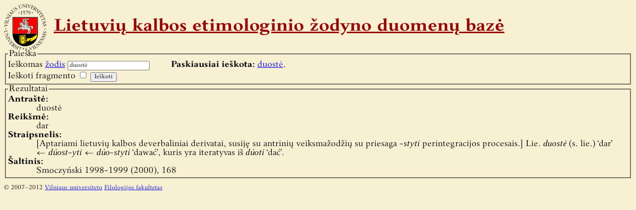

--- FILE ---
content_type: text/html; charset=UTF-8
request_url: https://etimologija.baltnexus.lt/?w=duost%C4%97
body_size: 1092
content:
<!DOCTYPE html PUBLIC "-//W3C//DTD XHTML 1.1//EN" "http://www.w3.org/TR/xhtml11/DTD/xhtml11.dtd">
<html xmlns="http://www.w3.org/1999/xhtml">
	<head>
		<meta http-equiv="Content-Type" content="text/html; charset=utf-8" />
		<title>Lietuvių kalbos etimologinio žodyno duomenų bazė</title>
		<link rel="stylesheet" type="text/css" href="/style.css" media="all" />
		<link rel="icon" type="image/x-icon" href="/favicon.ico" />
		<link rel="shortcut icon" type="image/x-icon" href="/favicon.ico" />
		<script type="text/javascript" src="scripts.js"></script>
	</head>

	<body class="zodynas">
		<h1><a href="/">Lietuvių kalbos etimologinio žodyno duomenų bazė</a></h1>
				<fieldset id="search">
			<legend>Paieška</legend>
			<form id="search_form" action="/" method="get">
				<label for="w">Ieškomas <a href="/zodziai.php">žodis</a></label>
				<input type="text" id="w" name="w" value="duostė" />
				<br />
				<label for="f">Ieškoti fragmento</label>
				<input type="checkbox" id="f" name="f" value="taip" />
				<input type="submit" value="Ieškoti" />
							</form>
			<p id="search_history"><strong>Paskiausiai ieškota:</strong>
									<a href="/?w=duost%C4%97">duostė</a>.							</p>
		</fieldset>
					<fieldset id="results">
				<legend>Rezultatai</legend>
									<dl class="word first">
						<dt class="title">Antraštė:</dt>
						<dd class="title">duostė</dd>
													<dt class="meaning">Reikšmė:</dt>
							<dd class="meaning">dar</dd>
												<dt class="description">Straipsnelis:</dt>
						<dd class="description">[Aptariami lietuvių kalbos deverbaliniai derivatai, susiję su antrinių veiksmažodžių su priesaga -<em>styti</em> perintegracijos procesais.] Lie. <em>duostė</em> (s. lie.) ʻdarʼ ← <em>dúost-yti</em> ← <em>dúo-styti</em> ʻdawaćʼ, kuris yra iteratyvas iš <em>dúoti</em> ʻdaćʼ.</dd>
						<dt class="literature">Šaltinis:</dt>
						<dd class="literature">
															Smoczyński 1998-1999 (2000), 168
													</dd>
					</dl>
																						</fieldset>
				<p id="autorines">© 2007–2012 <a href="http://www.vu.lt/">Vilniaus universiteto</a> <a href="http://www.flf.vu.lt/">Filologijos fakultetas</a></p>
	</body>
</html>

--- FILE ---
content_type: text/css
request_url: https://etimologija.baltnexus.lt/style.css
body_size: 847
content:
/* LIETUVIŲ KALBOS ETIMOLOGINIO ŽODYNO DUOMENŲ BAZĖ
 *
 * CSS stiliaus aprašas
 *
 * © 2008 VU Filologijos fakultetas
 * Autorius: Rimas Kudelis <rq@rq.lt>
 */

@font-face {
	font-family: Palemonas;
	font-style: normal;
	font-weight: normal;
	src: url('palemonas/Palem-nm.eot');
	src: local('Palemonas'), url('palemonas/Palem-nm.woff') format('woff'), url('palemonas/Palem-nm.ttf') format('truetype'), url('palemonas/Palem-nm.svg') format('svg');
	}
@font-face {
	font-family: Palemonas;
	font-style: normal;
	font-weight: bold;
	src: url('palemonas/Palem-bd.eot');
	src: local('Palemonas Bold'), url('palemonas/Palem-bd.woff') format('woff'), url('palemonas/Palem-bd.ttf') format('truetype'), url('palemonas/Palem-bd.svg') format('svg');
	}
@font-face {
	font-family: Palemonas;
	font-style: italic;
	font-weight: normal;
	src: url('palemonas/Palem-it.eot');
	src: local('Palemonas Italic'), url('palemonas/Palem-it.woff') format('woff'), url('palemonas/Palem-it.ttf') format('opentype'), url('palemonas/Palem-it.svg') format('svg');
	}
@font-face {
	font-family: Palemonas;
	font-style: italic;
	font-weight: bold;
	src: url('palemonas/Palem-bi.eot');
	src: local('Palemonas Bold Italic'), url('palemonas/Palem-bi.woff') format('woff'), url('palemonas/Palem-bi.ttf') format('opentype'), url('palemonas/Palem-bi.svg') format('svg');
	}
* {
	font-family: Palemonas, Aistika, "Times New Roman", serif;
	}
body {
	background: #f7f0d2;
	color: #000000;
	font-size: 19px;
	}
h1 {
	color: #990000;
	background: url('vu.png') no-repeat top left;
	font-size: 38px;
	padding: 28px 0 28px 100px;
	margin: 0;
	}
h1 a {
	color: inherit;
}
body.popup h1 {
	display: none;
	}
cite {
	font-style: normal;
	border-bottom: 1px dotted #000000;
	cursor: help;
	}
fieldset {
	border: 2px groove #a19c89;
	padding: 0.2em;
	}
dl {
	border-top: 2px groove #a19c89;
	padding: 0.3em 0 0 0;
	margin: 0.3em 0 0 0;
	}
dl.first {
	border-top: 0;
	padding-top: 0;
	margin-top: 0;
	}
dt {
	font-weight: bold;
	}
dd {
	margin-left: 3em;
	margin-right: 1em;
	}
dd textarea {
	width: 100%;
	}
p {
	text-indent: 1em;
	}
p.error {
	color: #ff0000;
	margin: 1em 1em 1em 3em;
	text-indent: 0;
	}
form#search_form {
	float: left;
	margin-right: 1em;
	}
form#search_form fieldset {
	float: left;
	}
p#search_history {
	margin: 0 1em;
	padding: 0;
	}
div#istorija {
	font-size: 80%;
	}
p#autorines {
	text-indent: 0;
	font-size: 70%;
	}
a.button_inside {
	text-decoration: none;
	color: inherit;
	}
span.patikrinta {
	color: #ff0000;
	}


--- FILE ---
content_type: application/javascript
request_url: https://etimologija.baltnexus.lt/scripts.js
body_size: 759
content:
// Iškylantysis langas
var popUpWin = null;

// Funkcija, atverianti iškylantįjį langą
function popUpWindow(URLStr, left, top, width, height) {
	if(popUpWin) {
		if(!popUpWin.closed) popUpWin.close();
	}
	popUpWin = window.open(URLStr, 'etPopUp', 'toolbar=no,location=no,scrollbars=yes,directories=no,status=yes,menubar=yes,resizable=yes,width='+width+',height='+height+',left='+left+', top='+top+',screenX='+left+',screenY='+top+'');
	return popUpWin;
}

// Funkcija, nukreipianti pagrindinį langą duotuoju adresu (kol kas nenaudojama)
function parentGoTo(URLStr) {
	if(window.opener) {
		window.opener.location.href=URLStr;
		window.close();
		return true;
	} else {
		return false;
	}
}

// Funkcijos patikrina, ar pažymėta varnelė „Duomenys patikrinti“ ir neleidžia submitinti formos, jos nepažymėjus.
function disallowCardSubmission() {
	if(document.getElementById('viskas_gerai').checked) {
		document.getElementById('submit').disabled=false;
	} else {
		document.getElementById('submit').disabled=true;
	}
}
function checkCardSubmission() {
	if(document.getElementById('viskas_gerai').checked) {
		return true;
	} else {
		if(document.getElementById('pasalinti')) {
			alert('Nepažymėta varnelė „Pašalinti šią kortelę“. Siekiant apsaugoti duomenų bazę nuo atsitiktinio duomenų sugadinimo, duomenys neištrinti. Įsitikinę, jog norite kortelę ištrinti, pažymėkite šią varnelę.');
		} else if(document.getElementById('id')) {
			alert('Nepažymėta varnelė „Redagavimas baigtas“. Siekiant apsaugoti duomenų bazę nuo atsitiktinio duomenų sugadinimo, duomenys neįrašyti. Patikrinę įvestus duomenis, pažymėkite šią varnelę.');
		} else {
			alert('Nepažymėta varnelė „Įvedimas baigtas“. Siekiant apsaugoti duomenų bazę nuo atsitiktinio duomenų sugadinimo, duomenys neįrašyti. Patikrinę įvestus duomenis, pažymėkite šią varnelę.');
		}
		return false;
	}
}
